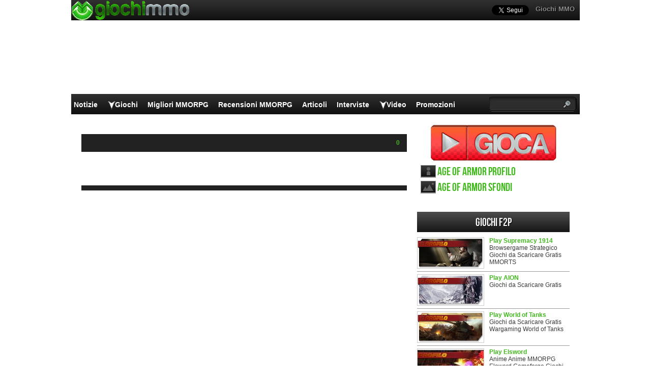

--- FILE ---
content_type: text/html; charset=UTF-8
request_url: https://www.giochimmo.it/immagine/age-armor/
body_size: 15355
content:
<!DOCTYPE html>
<html lang="it-IT" prefix="og: http://ogp.me/ns#">
<head>
  <meta http-equiv="Content-Type" content="text/html; charset=UTF-8" />
  <title>Age of Armor immagini</title>
	<meta name="viewport" content="user-scalable=no, width=device-width, initial-scale=1.0, maximum-scale=1.0">
  <meta name='robots' content='index, follow, max-image-preview:large, max-snippet:-1, max-video-preview:-1' />

	<!-- This site is optimized with the Yoast SEO plugin v26.7 - https://yoast.com/wordpress/plugins/seo/ -->
	<meta name="description" content="Foto | Wallpapers | Video | Profilo" />
	<link rel="canonical" href="https://www.giochimmo.it/immagine/age-armor/" />
	<meta property="og:locale" content="en_US" />
	<meta property="og:type" content="article" />
	<meta property="og:title" content="Age of Armor immagini" />
	<meta property="og:description" content="Foto | Wallpapers | Video | Profilo" />
	<meta property="og:url" content="https://www.giochimmo.it/immagine/age-armor/" />
	<meta property="og:site_name" content="Giochi MMO" />
	<meta property="og:image" content="https://www.giochimmo.it/attachment.php?attachmentid=10058&amp;d=1311157694" />
	<script type="application/ld+json" class="yoast-schema-graph">{"@context":"https://schema.org","@graph":[{"@type":"WebPage","@id":"https://www.giochimmo.it/immagine/age-armor/","url":"https://www.giochimmo.it/immagine/age-armor/","name":"Age of Armor immagini","isPartOf":{"@id":"https://www.giochimmo.it/#website"},"primaryImageOfPage":{"@id":"https://www.giochimmo.it/immagine/age-armor/#primaryimage"},"image":{"@id":"https://www.giochimmo.it/immagine/age-armor/#primaryimage"},"thumbnailUrl":"https://www.giochimmo.it/images/misc/dual%20play%20it.png","datePublished":"2010-07-20T10:27:00+00:00","description":"Foto | Wallpapers | Video | Profilo","breadcrumb":{"@id":"https://www.giochimmo.it/immagine/age-armor/#breadcrumb"},"inLanguage":"en-US","potentialAction":[{"@type":"ReadAction","target":["https://www.giochimmo.it/immagine/age-armor/"]}]},{"@type":"ImageObject","inLanguage":"en-US","@id":"https://www.giochimmo.it/immagine/age-armor/#primaryimage","url":"https://www.giochimmo.it/images/misc/dual%20play%20it.png","contentUrl":"https://www.giochimmo.it/images/misc/dual%20play%20it.png"},{"@type":"BreadcrumbList","@id":"https://www.giochimmo.it/immagine/age-armor/#breadcrumb","itemListElement":[{"@type":"ListItem","position":1,"name":"Home","item":"https://www.giochimmo.it/"},{"@type":"ListItem","position":2,"name":"Age of Armor"}]},{"@type":"WebSite","@id":"https://www.giochimmo.it/#website","url":"https://www.giochimmo.it/","name":"Giochi MMO","description":"","potentialAction":[{"@type":"SearchAction","target":{"@type":"EntryPoint","urlTemplate":"https://www.giochimmo.it/?s={search_term_string}"},"query-input":{"@type":"PropertyValueSpecification","valueRequired":true,"valueName":"search_term_string"}}],"inLanguage":"en-US"}]}</script>
	<!-- / Yoast SEO plugin. -->


<link rel="alternate" title="oEmbed (JSON)" type="application/json+oembed" href="https://www.giochimmo.it/wp-json/oembed/1.0/embed?url=https%3A%2F%2Fwww.giochimmo.it%2Fimmagine%2Fage-armor%2F" />
<link rel="alternate" title="oEmbed (XML)" type="text/xml+oembed" href="https://www.giochimmo.it/wp-json/oembed/1.0/embed?url=https%3A%2F%2Fwww.giochimmo.it%2Fimmagine%2Fage-armor%2F&#038;format=xml" />
<style id='wp-img-auto-sizes-contain-inline-css' type='text/css'>
img:is([sizes=auto i],[sizes^="auto," i]){contain-intrinsic-size:3000px 1500px}
/*# sourceURL=wp-img-auto-sizes-contain-inline-css */
</style>
<style id='wp-emoji-styles-inline-css' type='text/css'>

	img.wp-smiley, img.emoji {
		display: inline !important;
		border: none !important;
		box-shadow: none !important;
		height: 1em !important;
		width: 1em !important;
		margin: 0 0.07em !important;
		vertical-align: -0.1em !important;
		background: none !important;
		padding: 0 !important;
	}
/*# sourceURL=wp-emoji-styles-inline-css */
</style>
<link rel="https://api.w.org/" href="https://www.giochimmo.it/wp-json/" /><link rel='shortlink' href='https://www.giochimmo.it/?p=683' />
    <link rel="profile" href="http://gmpg.org/xfn/11" />
    <!-- BEGIN STYLESHEETS -->
  <link rel="stylesheet" href="/wp-content/themes/mmo-responsive/style.css?v=50" media="screen" />
	<!-- Google tag (gtag.js) -->
    <script async src="https://www.googletagmanager.com/gtag/js?id=G-L3S3JMFZ1C"></script>
    <script>
      window.dataLayer = window.dataLayer || [];
      function gtag(){dataLayer.push(arguments);}
      gtag('js', new Date());
    
      gtag('config', 'G-L3S3JMFZ1C');
    </script>
    <script async src="https://fundingchoicesmessages.google.com/i/pub-3835253009056065?ers=1" nonce="PspHn586w8Ec1Q1EbubiBg"></script><script nonce="PspHn586w8Ec1Q1EbubiBg">(function() {function signalGooglefcPresent() {if (!window.frames['googlefcPresent']) {if (document.body) {const iframe = document.createElement('iframe'); iframe.style = 'width: 0; height: 0; border: none; z-index: -1000; left: -1000px; top: -1000px;'; iframe.style.display = 'none'; iframe.name = 'googlefcPresent'; document.body.appendChild(iframe);} else {setTimeout(signalGooglefcPresent, 0);}}}signalGooglefcPresent();})();</script>
<script>(function(){'use strict';function aa(a){var b=0;return function(){return b<a.length?{done:!1,value:a[b++]}:{done:!0}}}var ba="function"==typeof Object.defineProperties?Object.defineProperty:function(a,b,c){if(a==Array.prototype||a==Object.prototype)return a;a[b]=c.value;return a};
function ca(a){a=["object"==typeof globalThis&&globalThis,a,"object"==typeof window&&window,"object"==typeof self&&self,"object"==typeof global&&global];for(var b=0;b<a.length;++b){var c=a[b];if(c&&c.Math==Math)return c}throw Error("Cannot find global object");}var da=ca(this);function k(a,b){if(b)a:{var c=da;a=a.split(".");for(var d=0;d<a.length-1;d++){var e=a[d];if(!(e in c))break a;c=c[e]}a=a[a.length-1];d=c[a];b=b(d);b!=d&&null!=b&&ba(c,a,{configurable:!0,writable:!0,value:b})}}
function ea(a){return a.raw=a}function m(a){var b="undefined"!=typeof Symbol&&Symbol.iterator&&a[Symbol.iterator];if(b)return b.call(a);if("number"==typeof a.length)return{next:aa(a)};throw Error(String(a)+" is not an iterable or ArrayLike");}function fa(a){for(var b,c=[];!(b=a.next()).done;)c.push(b.value);return c}var ha="function"==typeof Object.create?Object.create:function(a){function b(){}b.prototype=a;return new b},n;
if("function"==typeof Object.setPrototypeOf)n=Object.setPrototypeOf;else{var q;a:{var ia={a:!0},ja={};try{ja.__proto__=ia;q=ja.a;break a}catch(a){}q=!1}n=q?function(a,b){a.__proto__=b;if(a.__proto__!==b)throw new TypeError(a+" is not extensible");return a}:null}var ka=n;
function r(a,b){a.prototype=ha(b.prototype);a.prototype.constructor=a;if(ka)ka(a,b);else for(var c in b)if("prototype"!=c)if(Object.defineProperties){var d=Object.getOwnPropertyDescriptor(b,c);d&&Object.defineProperty(a,c,d)}else a[c]=b[c];a.A=b.prototype}function la(){for(var a=Number(this),b=[],c=a;c<arguments.length;c++)b[c-a]=arguments[c];return b}k("Number.MAX_SAFE_INTEGER",function(){return 9007199254740991});
k("Number.isFinite",function(a){return a?a:function(b){return"number"!==typeof b?!1:!isNaN(b)&&Infinity!==b&&-Infinity!==b}});k("Number.isInteger",function(a){return a?a:function(b){return Number.isFinite(b)?b===Math.floor(b):!1}});k("Number.isSafeInteger",function(a){return a?a:function(b){return Number.isInteger(b)&&Math.abs(b)<=Number.MAX_SAFE_INTEGER}});
k("Math.trunc",function(a){return a?a:function(b){b=Number(b);if(isNaN(b)||Infinity===b||-Infinity===b||0===b)return b;var c=Math.floor(Math.abs(b));return 0>b?-c:c}});k("Object.is",function(a){return a?a:function(b,c){return b===c?0!==b||1/b===1/c:b!==b&&c!==c}});k("Array.prototype.includes",function(a){return a?a:function(b,c){var d=this;d instanceof String&&(d=String(d));var e=d.length;c=c||0;for(0>c&&(c=Math.max(c+e,0));c<e;c++){var f=d[c];if(f===b||Object.is(f,b))return!0}return!1}});
k("String.prototype.includes",function(a){return a?a:function(b,c){if(null==this)throw new TypeError("The 'this' value for String.prototype.includes must not be null or undefined");if(b instanceof RegExp)throw new TypeError("First argument to String.prototype.includes must not be a regular expression");return-1!==this.indexOf(b,c||0)}});/*

 Copyright The Closure Library Authors.
 SPDX-License-Identifier: Apache-2.0
*/
var t=this||self;function v(a){return a};var w,x;a:{for(var ma=["CLOSURE_FLAGS"],y=t,z=0;z<ma.length;z++)if(y=y[ma[z]],null==y){x=null;break a}x=y}var na=x&&x[610401301];w=null!=na?na:!1;var A,oa=t.navigator;A=oa?oa.userAgentData||null:null;function B(a){return w?A?A.brands.some(function(b){return(b=b.brand)&&-1!=b.indexOf(a)}):!1:!1}function C(a){var b;a:{if(b=t.navigator)if(b=b.userAgent)break a;b=""}return-1!=b.indexOf(a)};function D(){return w?!!A&&0<A.brands.length:!1}function E(){return D()?B("Chromium"):(C("Chrome")||C("CriOS"))&&!(D()?0:C("Edge"))||C("Silk")};var pa=D()?!1:C("Trident")||C("MSIE");!C("Android")||E();E();C("Safari")&&(E()||(D()?0:C("Coast"))||(D()?0:C("Opera"))||(D()?0:C("Edge"))||(D()?B("Microsoft Edge"):C("Edg/"))||D()&&B("Opera"));var qa={},F=null;var ra="undefined"!==typeof Uint8Array,sa=!pa&&"function"===typeof btoa;function G(){return"function"===typeof BigInt};var H=0,I=0;function ta(a){var b=0>a;a=Math.abs(a);var c=a>>>0;a=Math.floor((a-c)/4294967296);b&&(c=m(ua(c,a)),b=c.next().value,a=c.next().value,c=b);H=c>>>0;I=a>>>0}function va(a,b){b>>>=0;a>>>=0;if(2097151>=b)var c=""+(4294967296*b+a);else G()?c=""+(BigInt(b)<<BigInt(32)|BigInt(a)):(c=(a>>>24|b<<8)&16777215,b=b>>16&65535,a=(a&16777215)+6777216*c+6710656*b,c+=8147497*b,b*=2,1E7<=a&&(c+=Math.floor(a/1E7),a%=1E7),1E7<=c&&(b+=Math.floor(c/1E7),c%=1E7),c=b+wa(c)+wa(a));return c}
function wa(a){a=String(a);return"0000000".slice(a.length)+a}function ua(a,b){b=~b;a?a=~a+1:b+=1;return[a,b]};var J;J="function"===typeof Symbol&&"symbol"===typeof Symbol()?Symbol():void 0;var xa=J?function(a,b){a[J]|=b}:function(a,b){void 0!==a.g?a.g|=b:Object.defineProperties(a,{g:{value:b,configurable:!0,writable:!0,enumerable:!1}})},K=J?function(a){return a[J]|0}:function(a){return a.g|0},L=J?function(a){return a[J]}:function(a){return a.g},M=J?function(a,b){a[J]=b;return a}:function(a,b){void 0!==a.g?a.g=b:Object.defineProperties(a,{g:{value:b,configurable:!0,writable:!0,enumerable:!1}});return a};function ya(a,b){M(b,(a|0)&-14591)}function za(a,b){M(b,(a|34)&-14557)}
function Aa(a){a=a>>14&1023;return 0===a?536870912:a};var N={},Ba={};function Ca(a){return!(!a||"object"!==typeof a||a.g!==Ba)}function Da(a){return null!==a&&"object"===typeof a&&!Array.isArray(a)&&a.constructor===Object}function P(a,b,c){if(!Array.isArray(a)||a.length)return!1;var d=K(a);if(d&1)return!0;if(!(b&&(Array.isArray(b)?b.includes(c):b.has(c))))return!1;M(a,d|1);return!0}Object.freeze(new function(){});Object.freeze(new function(){});var Ea=/^-?([1-9][0-9]*|0)(\.[0-9]+)?$/;var Q;function Fa(a,b){Q=b;a=new a(b);Q=void 0;return a}
function R(a,b,c){null==a&&(a=Q);Q=void 0;if(null==a){var d=96;c?(a=[c],d|=512):a=[];b&&(d=d&-16760833|(b&1023)<<14)}else{if(!Array.isArray(a))throw Error();d=K(a);if(d&64)return a;d|=64;if(c&&(d|=512,c!==a[0]))throw Error();a:{c=a;var e=c.length;if(e){var f=e-1;if(Da(c[f])){d|=256;b=f-(+!!(d&512)-1);if(1024<=b)throw Error();d=d&-16760833|(b&1023)<<14;break a}}if(b){b=Math.max(b,e-(+!!(d&512)-1));if(1024<b)throw Error();d=d&-16760833|(b&1023)<<14}}}M(a,d);return a};function Ga(a){switch(typeof a){case "number":return isFinite(a)?a:String(a);case "boolean":return a?1:0;case "object":if(a)if(Array.isArray(a)){if(P(a,void 0,0))return}else if(ra&&null!=a&&a instanceof Uint8Array){if(sa){for(var b="",c=0,d=a.length-10240;c<d;)b+=String.fromCharCode.apply(null,a.subarray(c,c+=10240));b+=String.fromCharCode.apply(null,c?a.subarray(c):a);a=btoa(b)}else{void 0===b&&(b=0);if(!F){F={};c="ABCDEFGHIJKLMNOPQRSTUVWXYZabcdefghijklmnopqrstuvwxyz0123456789".split("");d=["+/=",
"+/","-_=","-_.","-_"];for(var e=0;5>e;e++){var f=c.concat(d[e].split(""));qa[e]=f;for(var g=0;g<f.length;g++){var h=f[g];void 0===F[h]&&(F[h]=g)}}}b=qa[b];c=Array(Math.floor(a.length/3));d=b[64]||"";for(e=f=0;f<a.length-2;f+=3){var l=a[f],p=a[f+1];h=a[f+2];g=b[l>>2];l=b[(l&3)<<4|p>>4];p=b[(p&15)<<2|h>>6];h=b[h&63];c[e++]=g+l+p+h}g=0;h=d;switch(a.length-f){case 2:g=a[f+1],h=b[(g&15)<<2]||d;case 1:a=a[f],c[e]=b[a>>2]+b[(a&3)<<4|g>>4]+h+d}a=c.join("")}return a}}return a};function Ha(a,b,c){a=Array.prototype.slice.call(a);var d=a.length,e=b&256?a[d-1]:void 0;d+=e?-1:0;for(b=b&512?1:0;b<d;b++)a[b]=c(a[b]);if(e){b=a[b]={};for(var f in e)Object.prototype.hasOwnProperty.call(e,f)&&(b[f]=c(e[f]))}return a}function Ia(a,b,c,d,e){if(null!=a){if(Array.isArray(a))a=P(a,void 0,0)?void 0:e&&K(a)&2?a:Ja(a,b,c,void 0!==d,e);else if(Da(a)){var f={},g;for(g in a)Object.prototype.hasOwnProperty.call(a,g)&&(f[g]=Ia(a[g],b,c,d,e));a=f}else a=b(a,d);return a}}
function Ja(a,b,c,d,e){var f=d||c?K(a):0;d=d?!!(f&32):void 0;a=Array.prototype.slice.call(a);for(var g=0;g<a.length;g++)a[g]=Ia(a[g],b,c,d,e);c&&c(f,a);return a}function Ka(a){return a.s===N?a.toJSON():Ga(a)};function La(a,b,c){c=void 0===c?za:c;if(null!=a){if(ra&&a instanceof Uint8Array)return b?a:new Uint8Array(a);if(Array.isArray(a)){var d=K(a);if(d&2)return a;b&&(b=0===d||!!(d&32)&&!(d&64||!(d&16)));return b?M(a,(d|34)&-12293):Ja(a,La,d&4?za:c,!0,!0)}a.s===N&&(c=a.h,d=L(c),a=d&2?a:Fa(a.constructor,Ma(c,d,!0)));return a}}function Ma(a,b,c){var d=c||b&2?za:ya,e=!!(b&32);a=Ha(a,b,function(f){return La(f,e,d)});xa(a,32|(c?2:0));return a};function Na(a,b){a=a.h;return Oa(a,L(a),b)}function Oa(a,b,c,d){if(-1===c)return null;if(c>=Aa(b)){if(b&256)return a[a.length-1][c]}else{var e=a.length;if(d&&b&256&&(d=a[e-1][c],null!=d))return d;b=c+(+!!(b&512)-1);if(b<e)return a[b]}}function Pa(a,b,c,d,e){var f=Aa(b);if(c>=f||e){var g=b;if(b&256)e=a[a.length-1];else{if(null==d)return;e=a[f+(+!!(b&512)-1)]={};g|=256}e[c]=d;c<f&&(a[c+(+!!(b&512)-1)]=void 0);g!==b&&M(a,g)}else a[c+(+!!(b&512)-1)]=d,b&256&&(a=a[a.length-1],c in a&&delete a[c])}
function Qa(a,b){var c=Ra;var d=void 0===d?!1:d;var e=a.h;var f=L(e),g=Oa(e,f,b,d);if(null!=g&&"object"===typeof g&&g.s===N)c=g;else if(Array.isArray(g)){var h=K(g),l=h;0===l&&(l|=f&32);l|=f&2;l!==h&&M(g,l);c=new c(g)}else c=void 0;c!==g&&null!=c&&Pa(e,f,b,c,d);e=c;if(null==e)return e;a=a.h;f=L(a);f&2||(g=e,c=g.h,h=L(c),g=h&2?Fa(g.constructor,Ma(c,h,!1)):g,g!==e&&(e=g,Pa(a,f,b,e,d)));return e}function Sa(a,b){a=Na(a,b);return null==a||"string"===typeof a?a:void 0}
function Ta(a,b){var c=void 0===c?0:c;a=Na(a,b);if(null!=a)if(b=typeof a,"number"===b?Number.isFinite(a):"string"!==b?0:Ea.test(a))if("number"===typeof a){if(a=Math.trunc(a),!Number.isSafeInteger(a)){ta(a);b=H;var d=I;if(a=d&2147483648)b=~b+1>>>0,d=~d>>>0,0==b&&(d=d+1>>>0);b=4294967296*d+(b>>>0);a=a?-b:b}}else if(b=Math.trunc(Number(a)),Number.isSafeInteger(b))a=String(b);else{if(b=a.indexOf("."),-1!==b&&(a=a.substring(0,b)),!("-"===a[0]?20>a.length||20===a.length&&-922337<Number(a.substring(0,7)):
19>a.length||19===a.length&&922337>Number(a.substring(0,6)))){if(16>a.length)ta(Number(a));else if(G())a=BigInt(a),H=Number(a&BigInt(4294967295))>>>0,I=Number(a>>BigInt(32)&BigInt(4294967295));else{b=+("-"===a[0]);I=H=0;d=a.length;for(var e=b,f=(d-b)%6+b;f<=d;e=f,f+=6)e=Number(a.slice(e,f)),I*=1E6,H=1E6*H+e,4294967296<=H&&(I+=Math.trunc(H/4294967296),I>>>=0,H>>>=0);b&&(b=m(ua(H,I)),a=b.next().value,b=b.next().value,H=a,I=b)}a=H;b=I;b&2147483648?G()?a=""+(BigInt(b|0)<<BigInt(32)|BigInt(a>>>0)):(b=
m(ua(a,b)),a=b.next().value,b=b.next().value,a="-"+va(a,b)):a=va(a,b)}}else a=void 0;return null!=a?a:c}function S(a,b){a=Sa(a,b);return null!=a?a:""};function T(a,b,c){this.h=R(a,b,c)}T.prototype.toJSON=function(){return Ua(this,Ja(this.h,Ka,void 0,void 0,!1),!0)};T.prototype.s=N;T.prototype.toString=function(){return Ua(this,this.h,!1).toString()};
function Ua(a,b,c){var d=a.constructor.v,e=L(c?a.h:b);a=b.length;if(!a)return b;var f;if(Da(c=b[a-1])){a:{var g=c;var h={},l=!1,p;for(p in g)if(Object.prototype.hasOwnProperty.call(g,p)){var u=g[p];if(Array.isArray(u)){var jb=u;if(P(u,d,+p)||Ca(u)&&0===u.size)u=null;u!=jb&&(l=!0)}null!=u?h[p]=u:l=!0}if(l){for(var O in h){g=h;break a}g=null}}g!=c&&(f=!0);a--}for(p=+!!(e&512)-1;0<a;a--){O=a-1;c=b[O];O-=p;if(!(null==c||P(c,d,O)||Ca(c)&&0===c.size))break;var kb=!0}if(!f&&!kb)return b;b=Array.prototype.slice.call(b,
0,a);g&&b.push(g);return b};function Va(a){return function(b){if(null==b||""==b)b=new a;else{b=JSON.parse(b);if(!Array.isArray(b))throw Error(void 0);xa(b,32);b=Fa(a,b)}return b}};function Wa(a){this.h=R(a)}r(Wa,T);var Xa=Va(Wa);var U;function V(a){this.g=a}V.prototype.toString=function(){return this.g+""};var Ya={};function Za(a){if(void 0===U){var b=null;var c=t.trustedTypes;if(c&&c.createPolicy){try{b=c.createPolicy("goog#html",{createHTML:v,createScript:v,createScriptURL:v})}catch(d){t.console&&t.console.error(d.message)}U=b}else U=b}a=(b=U)?b.createScriptURL(a):a;return new V(a,Ya)};function $a(){return Math.floor(2147483648*Math.random()).toString(36)+Math.abs(Math.floor(2147483648*Math.random())^Date.now()).toString(36)};function ab(a,b){b=String(b);"application/xhtml+xml"===a.contentType&&(b=b.toLowerCase());return a.createElement(b)}function bb(a){this.g=a||t.document||document};/*

 SPDX-License-Identifier: Apache-2.0
*/
function cb(a,b){a.src=b instanceof V&&b.constructor===V?b.g:"type_error:TrustedResourceUrl";var c,d;(c=(b=null==(d=(c=(a.ownerDocument&&a.ownerDocument.defaultView||window).document).querySelector)?void 0:d.call(c,"script[nonce]"))?b.nonce||b.getAttribute("nonce")||"":"")&&a.setAttribute("nonce",c)};function db(a){a=void 0===a?document:a;return a.createElement("script")};function eb(a,b,c,d,e,f){try{var g=a.g,h=db(g);h.async=!0;cb(h,b);g.head.appendChild(h);h.addEventListener("load",function(){e();d&&g.head.removeChild(h)});h.addEventListener("error",function(){0<c?eb(a,b,c-1,d,e,f):(d&&g.head.removeChild(h),f())})}catch(l){f()}};var fb=t.atob("aHR0cHM6Ly93d3cuZ3N0YXRpYy5jb20vaW1hZ2VzL2ljb25zL21hdGVyaWFsL3N5c3RlbS8xeC93YXJuaW5nX2FtYmVyXzI0ZHAucG5n"),gb=t.atob("WW91IGFyZSBzZWVpbmcgdGhpcyBtZXNzYWdlIGJlY2F1c2UgYWQgb3Igc2NyaXB0IGJsb2NraW5nIHNvZnR3YXJlIGlzIGludGVyZmVyaW5nIHdpdGggdGhpcyBwYWdlLg=="),hb=t.atob("RGlzYWJsZSBhbnkgYWQgb3Igc2NyaXB0IGJsb2NraW5nIHNvZnR3YXJlLCB0aGVuIHJlbG9hZCB0aGlzIHBhZ2Uu");function ib(a,b,c){this.i=a;this.u=b;this.o=c;this.g=null;this.j=[];this.m=!1;this.l=new bb(this.i)}
function lb(a){if(a.i.body&&!a.m){var b=function(){mb(a);t.setTimeout(function(){nb(a,3)},50)};eb(a.l,a.u,2,!0,function(){t[a.o]||b()},b);a.m=!0}}
function mb(a){for(var b=W(1,5),c=0;c<b;c++){var d=X(a);a.i.body.appendChild(d);a.j.push(d)}b=X(a);b.style.bottom="0";b.style.left="0";b.style.position="fixed";b.style.width=W(100,110).toString()+"%";b.style.zIndex=W(2147483544,2147483644).toString();b.style.backgroundColor=ob(249,259,242,252,219,229);b.style.boxShadow="0 0 12px #888";b.style.color=ob(0,10,0,10,0,10);b.style.display="flex";b.style.justifyContent="center";b.style.fontFamily="Roboto, Arial";c=X(a);c.style.width=W(80,85).toString()+
"%";c.style.maxWidth=W(750,775).toString()+"px";c.style.margin="24px";c.style.display="flex";c.style.alignItems="flex-start";c.style.justifyContent="center";d=ab(a.l.g,"IMG");d.className=$a();d.src=fb;d.alt="Warning icon";d.style.height="24px";d.style.width="24px";d.style.paddingRight="16px";var e=X(a),f=X(a);f.style.fontWeight="bold";f.textContent=gb;var g=X(a);g.textContent=hb;Y(a,e,f);Y(a,e,g);Y(a,c,d);Y(a,c,e);Y(a,b,c);a.g=b;a.i.body.appendChild(a.g);b=W(1,5);for(c=0;c<b;c++)d=X(a),a.i.body.appendChild(d),
a.j.push(d)}function Y(a,b,c){for(var d=W(1,5),e=0;e<d;e++){var f=X(a);b.appendChild(f)}b.appendChild(c);c=W(1,5);for(d=0;d<c;d++)e=X(a),b.appendChild(e)}function W(a,b){return Math.floor(a+Math.random()*(b-a))}function ob(a,b,c,d,e,f){return"rgb("+W(Math.max(a,0),Math.min(b,255)).toString()+","+W(Math.max(c,0),Math.min(d,255)).toString()+","+W(Math.max(e,0),Math.min(f,255)).toString()+")"}function X(a){a=ab(a.l.g,"DIV");a.className=$a();return a}
function nb(a,b){0>=b||null!=a.g&&0!==a.g.offsetHeight&&0!==a.g.offsetWidth||(pb(a),mb(a),t.setTimeout(function(){nb(a,b-1)},50))}function pb(a){for(var b=m(a.j),c=b.next();!c.done;c=b.next())(c=c.value)&&c.parentNode&&c.parentNode.removeChild(c);a.j=[];(b=a.g)&&b.parentNode&&b.parentNode.removeChild(b);a.g=null};function qb(a,b,c,d,e){function f(l){document.body?g(document.body):0<l?t.setTimeout(function(){f(l-1)},e):b()}function g(l){l.appendChild(h);t.setTimeout(function(){h?(0!==h.offsetHeight&&0!==h.offsetWidth?b():a(),h.parentNode&&h.parentNode.removeChild(h)):a()},d)}var h=rb(c);f(3)}function rb(a){var b=document.createElement("div");b.className=a;b.style.width="1px";b.style.height="1px";b.style.position="absolute";b.style.left="-10000px";b.style.top="-10000px";b.style.zIndex="-10000";return b};function Ra(a){this.h=R(a)}r(Ra,T);function sb(a){this.h=R(a)}r(sb,T);var tb=Va(sb);function ub(a){var b=la.apply(1,arguments);if(0===b.length)return Za(a[0]);for(var c=a[0],d=0;d<b.length;d++)c+=encodeURIComponent(b[d])+a[d+1];return Za(c)};function vb(a){if(!a)return null;a=Sa(a,4);var b;null===a||void 0===a?b=null:b=Za(a);return b};var wb=ea([""]),xb=ea([""]);function yb(a,b){this.m=a;this.o=new bb(a.document);this.g=b;this.j=S(this.g,1);this.u=vb(Qa(this.g,2))||ub(wb);this.i=!1;b=vb(Qa(this.g,13))||ub(xb);this.l=new ib(a.document,b,S(this.g,12))}yb.prototype.start=function(){zb(this)};
function zb(a){Ab(a);eb(a.o,a.u,3,!1,function(){a:{var b=a.j;var c=t.btoa(b);if(c=t[c]){try{var d=Xa(t.atob(c))}catch(e){b=!1;break a}b=b===Sa(d,1)}else b=!1}b?Z(a,S(a.g,14)):(Z(a,S(a.g,8)),lb(a.l))},function(){qb(function(){Z(a,S(a.g,7));lb(a.l)},function(){return Z(a,S(a.g,6))},S(a.g,9),Ta(a.g,10),Ta(a.g,11))})}function Z(a,b){a.i||(a.i=!0,a=new a.m.XMLHttpRequest,a.open("GET",b,!0),a.send())}function Ab(a){var b=t.btoa(a.j);a.m[b]&&Z(a,S(a.g,5))};(function(a,b){t[a]=function(){var c=la.apply(0,arguments);t[a]=function(){};b.call.apply(b,[null].concat(c instanceof Array?c:fa(m(c))))}})("__h82AlnkH6D91__",function(a){"function"===typeof window.atob&&(new yb(window,tb(window.atob(a)))).start()});}).call(this);

window.__h82AlnkH6D91__("[base64]/[base64]/[base64]/[base64]");</script></head>
<body class="wp-singular screenshots-template-default single single-screenshots postid-683 wp-theme-mmo-responsive layout-2cr ">
	<script>
		var googletag = googletag || {};
		googletag.cmd = googletag.cmd || [];
		(function() {
			var gads = document.createElement('script');
			gads.async = true;
			gads.type = 'text/javascript';
			var useSSL = 'https:' == document.location.protocol;
			gads.src = (useSSL ? 'https:' : 'http:') + 
			'//www.googletagservices.com/tag/js/gpt.js';
			var node = document.getElementsByTagName('script')[0];
			node.parentNode.insertBefore(gads, node);
		})();

		googletag.cmd.push(function() {
		googletag.defineSlot('/1005400/giochimmo_it_300x250', [300, 250], 'div-gpt-ad-1407149017982-0').addService(googletag.pubads());
		googletag.defineSlot('/1005400/giochimmo_it_300x250_2', [300, 250], 'div-gpt-ad-1407149017982-1').addService(googletag.pubads());
		googletag.defineSlot('/1005400/giochimmo_it_skin', [1000, 150], 'div-gpt-ad-1407149017982-4').addService(googletag.pubads());
		googletag.pubads().enableSingleRequest();
		googletag.enableServices();
		});

		(function(d, s, id) {
			var js, fjs = d.getElementsByTagName(s)[0];
			if (d.getElementById(id)) return;
			js = d.createElement(s); js.id = id;
			js.src = "//connect.facebook.net/en_GB/all.js#xfbml=1";
			fjs.parentNode.insertBefore(js, fjs);
		}(document, 'script', 'facebook-jssdk'));
	</script>
	<div id="fb-root"></div>
	<div id="header-wrapper">
		<div id='div-gpt-ad-1407149017982-4' style='width:1000px; height:150px; position:absolute; top:35px;'>
			<script>
      googletag.cmd.push(function() { googletag.display('div-gpt-ad-1407149017982-4'); });
      </script>
    </div>
		<div id="header">
			<div class="topHeader">
				<ul id="top-navigation">
					<li id="menu-item-36" class="menu-item menu-item-type-custom menu-item-object-custom menu-item-home menu-item-36"><a href="https://www.giochimmo.it/">Giochi MMO</a></li>
				</ul>
				<a href="https://www.giochimmo.it"><div class="headerLogo"></div></a>
				<div id="social-media">
					<a href="https://twitter.com/GiochiMMO" class="twitter-follow-button" data-show-count="false" data-show-screen-name="false"></a>
					<script>!function(d,s,id){var js,fjs=d.getElementsByTagName(s)[0],p=/^http:/.test(d.location)?'http':'https';if(!d.getElementById(id)){js=d.createElement(s);js.id=id;js.src=p+'://platform.twitter.com/widgets.js';fjs.parentNode.insertBefore(js,fjs);}}(document, 'script', 'twitter-wjs');</script>
					<div class="fb-like" data-href="https://www.facebook.com/pages/GiochiMMOit/232013773539973" data-send="false" data-layout="button_count" data-width="200" data-show-faces="false" data-colorscheme="light"></div>
				</div>
							</div>
			<div class="bottomHeader">
				<div id="navigation-wrapper">
					<ul id="navigation">
						<li id="menu-item-2519" class="menu-item menu-item-type-taxonomy menu-item-object-category menu-item-2519"><a href="https://www.giochimmo.it/mmorpg/notizie/">Notizie</a></li>
<li id="menu-item-25788" class="menu-item menu-item-type-custom menu-item-object-custom menu-item-has-children menu-item-25788"><a href="#">Giochi</a>
<ul class="sub-menu">
	<li id="menu-item-25789" class="menu-item menu-item-type-custom menu-item-object-custom menu-item-has-children menu-item-25789"><a href="#">Profili</a>
	<ul class="sub-menu">
		<li id="menu-item-472" class="menu-item menu-item-type-post_type menu-item-object-page menu-item-472"><a href="https://www.giochimmo.it/giochi-mmorpg/">Tutti i Giochi</a></li>
		<li id="menu-item-25794" class="menu-item menu-item-type-taxonomy menu-item-object-giochi_mmo menu-item-25794"><a href="https://www.giochimmo.it/giochi_mmo/mmorpg/">MMORPG</a></li>
		<li id="menu-item-25796" class="menu-item menu-item-type-taxonomy menu-item-object-giochi_mmo menu-item-25796"><a href="https://www.giochimmo.it/giochi_mmo/mmofps/">MMOFPS</a></li>
		<li id="menu-item-25795" class="menu-item menu-item-type-taxonomy menu-item-object-giochi_mmo menu-item-25795"><a href="https://www.giochimmo.it/giochi_mmo/mmorts/">MMORTS</a></li>
		<li id="menu-item-25798" class="menu-item menu-item-type-taxonomy menu-item-object-giochi_mmo menu-item-25798"><a href="https://www.giochimmo.it/giochi_mmo/moba/">MOBA</a></li>
		<li id="menu-item-25797" class="menu-item menu-item-type-taxonomy menu-item-object-giochi_mmo menu-item-25797"><a href="https://www.giochimmo.it/giochi_mmo/rpg-dazione/">RPG d&#8217;azione</a></li>
		<li id="menu-item-25799" class="menu-item menu-item-type-taxonomy menu-item-object-giochi_mmo menu-item-25799"><a href="https://www.giochimmo.it/giochi_mmo/gcc-giochi-a-turni/">GCC &#038; giochi a turni</a></li>
		<li id="menu-item-26835" class="menu-item menu-item-type-taxonomy menu-item-object-giochi_mmo menu-item-26835"><a href="https://www.giochimmo.it/giochi_mmo/giochi-sport/">Giochi di Sport</a></li>
		<li id="menu-item-17876" class="menu-item menu-item-type-custom menu-item-object-custom menu-item-17876"><a href="https://www.giochimmo.it/gioco/browser-games/">Giochi Browser</a></li>
		<li id="menu-item-17877" class="menu-item menu-item-type-custom menu-item-object-custom menu-item-17877"><a href="https://www.giochimmo.it/gioco/giochi-per-cellulare/">Giochi per Cellulare</a></li>
	</ul>
</li>
	<li id="menu-item-54" class="menu-item menu-item-type-post_type menu-item-object-page menu-item-54"><a href="https://www.giochimmo.it/video/">Video MMORPG</a></li>
	<li id="menu-item-53" class="menu-item menu-item-type-post_type menu-item-object-page menu-item-53"><a href="https://www.giochimmo.it/immagini/">Immagini</a></li>
	<li id="menu-item-263" class="menu-item menu-item-type-post_type menu-item-object-page menu-item-263"><a href="https://www.giochimmo.it/sfondi/">Sfondi</a></li>
</ul>
</li>
<li id="menu-item-26805" class="menu-item menu-item-type-post_type menu-item-object-page menu-item-26805"><a href="https://www.giochimmo.it/migliori-mmorpg/">Migliori MMORPG</a></li>
<li id="menu-item-55" class="menu-item menu-item-type-post_type menu-item-object-page menu-item-55"><a href="https://www.giochimmo.it/recensioni/">Recensioni MMORPG</a></li>
<li id="menu-item-13599" class="menu-item menu-item-type-taxonomy menu-item-object-category menu-item-13599"><a href="https://www.giochimmo.it/mmorpg/notizie/articoli/">Articoli</a></li>
<li id="menu-item-274" class="menu-item menu-item-type-taxonomy menu-item-object-category menu-item-274"><a href="https://www.giochimmo.it/mmorpg/notizie/interviste/">Interviste</a></li>
<li id="menu-item-25787" class="menu-item menu-item-type-custom menu-item-object-custom menu-item-has-children menu-item-25787"><a href="#">Video</a>
<ul class="sub-menu">
	<li id="menu-item-26647" class="menu-item menu-item-type-taxonomy menu-item-object-category menu-item-26647"><a href="https://www.giochimmo.it/mmorpg/video/filmato/">Filmato</a></li>
	<li id="menu-item-26645" class="menu-item menu-item-type-taxonomy menu-item-object-category menu-item-26645"><a href="https://www.giochimmo.it/mmorpg/video/gameplays/">Gameplays</a></li>
	<li id="menu-item-26648" class="menu-item menu-item-type-taxonomy menu-item-object-category menu-item-26648"><a href="https://www.giochimmo.it/mmorpg/video/first-looks/">First Looks</a></li>
</ul>
</li>
<li id="menu-item-280" class="menu-item menu-item-type-taxonomy menu-item-object-category menu-item-280"><a href="https://www.giochimmo.it/mmorpg/notizie/promozioni/">Promozioni</a></li>
					</ul>
					<div id="search">
						<form method="get" id="searchform" action="https://www.giochimmo.it/">
	<input type="text" name="s" id="s" value="" />
</form>					</div>
				</div>
			</div>
		</div>
	</div><div id="main-wrapper">
	<div id="main">
					<div id="post">
				<div class="news-thumb-wrapper">
										<div class="news-arrows"></div>
					<h1>Age of Armor Immagini</h1>
				</div>
				<div id="fb-root"></div>
				<script>
					(function(d, s, id) {
						var js, fjs = d.getElementsByTagName(s)[0];
						if (d.getElementById(id)) return;
						js = d.createElement(s); js.id = id;
						js.src = "//connect.facebook.net/ca_ES/all.js#xfbml=1&appId=157928150941528";
						fjs.parentNode.insertBefore(js, fjs);
					}(document, 'script', 'facebook-jssdk'));
				</script>
				<div class="line-bottom gameProfileTopBar">
					<span class="socialShare">
						<div class="fb-like" data-send="false" data-layout="button_count" data-width="100" data-show-faces="false"></div>
					</span>
					<span class="meta-comment"><a href="#respond">0</a></span>
				</div>
				<div class="post-screenshot">
					<ul>
											</ul>
					<br><br>
					<ul style="padding-left:0px;">
											</ul>
					<br>
					<div class="line-bottom"></div>					
				</div>
				        <br><br>
        <script async src="//pagead2.googlesyndication.com/pagead/js/adsbygoogle.js"></script>
        <!-- mmo _content_related -->
        <ins class="adsbygoogle"
             style="display:block"
             data-ad-client="ca-pub-3835253009056065"
             data-ad-slot="2837658296"
             data-ad-format="autorelaxed"></ins>
        <script>
        (adsbygoogle = window.adsbygoogle || []).push({});
        </script>  
				<div id="comments">
					<div style="width:100%; height:10px; clear:both;">&nbsp;</div>
<!-- You can start editing here. -->
		<!-- If comments are open, but there are no comments. -->
		<div id="respond">
		<h3><strong></strong></h3>
						<p>You must be <a href="https://www.giochimmo.it/wp-login.php?redirect_to=https%3A%2F%2Fwww.giochimmo.it%2Faggiunto-age-of-armor-nel-nostro-database%2F">logged in</a> to post a comment.</p>
			</div>
<div style="width:100%; height:10px; clear:both;">&nbsp;</div>				</div>
			</div>
			</div>
<div id="sidebar">      <div class="widget">
        <div class="ProfileButtonsLinks">
           <div class="playButton"><a href="https://www.mmorpgitalia.com/gioca-age-of-armor-gioco-mmo-gratis.html" target="_blank" rel="nofollow" title="Gioca Age of Armor">Gioca Age of Armor</a></div>                              <div style="width:100%; clear:both;"></div>
          <div class="gameProfilesLinksWrapper"><div class="iconProfile"></div><p class="gameProfilesLinks"><a href="https://www.giochimmo.it/giochi/age-armor/">Age of Armor Profilo</a></p></div>          <div class="gameProfilesLinksWrapper"><div class="iconWallpaper"></div><p class="gameProfilesLinks"><a href="https://www.giochimmo.it/sfondo/age-armor/">Age of Armor sfondi</a></p></div>                                                                                  
          <div style="width:100%; clear:both;"></div><br>			
        </div>
      </div><div class="widget"><h4 class="widget-title">Giochi F2P</h4>                            <div class="side-item">
                                            <a href="https://www.mmorpgitalia.com/gioca-supremacy-1914-gioco-mmo-gratis.html" rel="nofollow" title="Play Supremacy 1914" target="_blank">
                            <img width="130" height="47" src="https://www.giochimmo.it/wp-content/uploads/2014/03/Supremacy-1914-Game-Profile-IT.jpg" class="side-item-thumb wp-post-image" alt="Supremacy 1914 browsergame strategico di guerra" decoding="async" loading="lazy" />                        </a>
                    
                    <a href="https://www.mmorpgitalia.com/gioca-supremacy-1914-gioco-mmo-gratis.html" rel="nofollow" title="Play Supremacy 1914" target="_blank">
                        Play Supremacy 1914                    </a><br>

                    Browsergame Strategico Giochi da Scaricare Gratis MMORTS                </div>
                            <div class="side-item">
                                            <a href="https://www.mmorpgitalia.com/gioca-aion-gioco-mmo-gratis.html" rel="nofollow" title="Play AION" target="_blank">
                            <img width="130" height="47" src="https://www.giochimmo.it/wp-content/uploads/2014/02/Aion-Game-Profile-IT.jpg" class="side-item-thumb wp-post-image" alt="" decoding="async" loading="lazy" />                        </a>
                    
                    <a href="https://www.mmorpgitalia.com/gioca-aion-gioco-mmo-gratis.html" rel="nofollow" title="Play AION" target="_blank">
                        Play AION                    </a><br>

                    Giochi da Scaricare Gratis                </div>
                            <div class="side-item">
                                            <a href="https://www.mmorpgitalia.com/gioca-world-of-tanks-gioco-mmo-gratis.html" rel="nofollow" title="Play World of Tanks" target="_blank">
                            <img width="130" height="47" src="https://www.giochimmo.it/wp-content/uploads/2014/04/World-of-Tanks-Game-Profile-IT.jpg" class="side-item-thumb wp-post-image" alt="" decoding="async" loading="lazy" />                        </a>
                    
                    <a href="https://www.mmorpgitalia.com/gioca-world-of-tanks-gioco-mmo-gratis.html" rel="nofollow" title="Play World of Tanks" target="_blank">
                        Play World of Tanks                    </a><br>

                    Giochi da Scaricare Gratis Wargaming World of Tanks                </div>
                            <div class="side-item">
                                            <a href="https://www.mmorpgitalia.com/gioca-elsword-online-gioco-mmo-gratis.html" rel="nofollow" title="Play Elsword" target="_blank">
                            <img width="130" height="60" src="https://www.giochimmo.it/wp-content/uploads/2012/10/Elsword-Game-Profile-IT-130x60.jpg" class="side-item-thumb wp-post-image" alt="" decoding="async" loading="lazy" srcset="https://www.giochimmo.it/wp-content/uploads/2012/10/Elsword-Game-Profile-IT-130x60.jpg 130w, https://www.giochimmo.it/wp-content/uploads/2012/10/Elsword-Game-Profile-IT-213x100.jpg 213w" sizes="auto, (max-width: 130px) 100vw, 130px" />                        </a>
                    
                    <a href="https://www.mmorpgitalia.com/gioca-elsword-online-gioco-mmo-gratis.html" rel="nofollow" title="Play Elsword" target="_blank">
                        Play Elsword                    </a><br>

                    Anime Anime MMORPG Elsword Gameforge Giochi da Scaricare Gratis KOG                </div>
                        </div><div class="widget"><h4 class="widget-title">F2P MMORPG Video analysis</h4>			<div class="textwidget"><iframe src="https://www.youtube.com/embed/01iR5wjWVl4?si=BBEhx7c9iivwm5gx" frameborder="0" allow="accelerometer; autoplay; clipboard-write; encrypted-media; gyroscope; picture-in-picture; web-share" referrerpolicy="strict-origin-when-cross-origin" allowfullscreen></iframe></div>
		</div><div class="widget">			<div class="textwidget"><script async src="//pagead2.googlesyndication.com/pagead/js/adsbygoogle.js"></script>
<!-- giochimmo_it_300x250_1 -->
<ins class="adsbygoogle"
     style="display:inline-block;width:300px;height:250px"
     data-ad-client="ca-pub-3835253009056065"
     data-ad-slot="8903454293"></ins>
<script>
(adsbygoogle = window.adsbygoogle || []).push({});
</script></div>
		</div><div class="widget"><h4 class="widget-title tabs">Ultime Recensioni</h4>        <div id="mask">
            <div id="panel">
                <div id="panel-1">
                                                <div class="side-item">
                                                                    <a href="https://www.giochimmo.it/recensione/supremacy-1914/" rel="bookmark" title="Supremacy 1914">
                                        <img width="42" height="60" src="https://www.giochimmo.it/wp-content/uploads/2013/04/supremacy-1914-thump-42x60.jpg" class="side-item-thumb wp-post-image" alt="Supremacy 1914" decoding="async" loading="lazy" />                                    </a>
                                                                <h4 class="side-review-heading">
                                    <a href="https://www.giochimmo.it/recensione/supremacy-1914/" rel="bookmark" title="Supremacy 1914">Supremacy 1914</a>
                                </h4>
                                <span class="side-item-cat"></span>
                                <span class="side-item-meta">
                                    08/04/2020 - 
                                    <a href="https://www.giochimmo.it/recensione/supremacy-1914/#comments">1 Comment</a>                                </span>
                                <div class="side-score green">8</div>
                            </div>
                                                    <div class="side-item">
                                                                    <a href="https://www.giochimmo.it/recensione/recensione-di-trove/" rel="bookmark" title="Recensione di Trove">
                                        <img width="42" height="56" src="https://www.giochimmo.it/wp-content/uploads/2014/10/Trove-Review-Thumpnail.jpg" class="side-item-thumb wp-post-image" alt="" decoding="async" loading="lazy" />                                    </a>
                                                                <h4 class="side-review-heading">
                                    <a href="https://www.giochimmo.it/recensione/recensione-di-trove/" rel="bookmark" title="Recensione di Trove">Recensione di Trove</a>
                                </h4>
                                <span class="side-item-cat"></span>
                                <span class="side-item-meta">
                                    21/10/2019 - 
                                    <a href="https://www.giochimmo.it/recensione/recensione-di-trove/#respond">0 Comments</a>                                </span>
                                <div class="side-score darkgreen">7.5</div>
                            </div>
                                                    <div class="side-item">
                                                                    <a href="https://www.giochimmo.it/recensione/recensione-di-elvenar/" rel="bookmark" title="Recensione di Elvenar">
                                        <img width="42" height="60" src="https://www.giochimmo.it/wp-content/uploads/2015/04/Elvenar-Review-Thumpnail-42x60.jpg" class="side-item-thumb wp-post-image" alt="" decoding="async" loading="lazy" />                                    </a>
                                                                <h4 class="side-review-heading">
                                    <a href="https://www.giochimmo.it/recensione/recensione-di-elvenar/" rel="bookmark" title="Recensione di Elvenar">Recensione di Elvenar</a>
                                </h4>
                                <span class="side-item-cat"></span>
                                <span class="side-item-meta">
                                    15/04/2019 - 
                                    <a href="https://www.giochimmo.it/recensione/recensione-di-elvenar/#comments">3 Comments</a>                                </span>
                                <div class="side-score green">NV</div>
                            </div>
                                        </div>

                
                
                
                            </div>
        </div>
        </div><div class="widget">			<div class="textwidget"><script async src="//pagead2.googlesyndication.com/pagead/js/adsbygoogle.js"></script>
<!-- giochimmo_it_300x250_2 -->
<ins class="adsbygoogle"
     style="display:inline-block;width:300px;height:250px"
     data-ad-client="ca-pub-3835253009056065"
     data-ad-slot="1380187499"></ins>
<script>
(adsbygoogle = window.adsbygoogle || []).push({});
</script></div>
		</div><div class="widget"><h4 class="widget-title">Ultime promozioni</h4>                            <div class="side-item">
                                            <a href="https://www.giochimmo.it/call-of-war-per-i-nuovi-giocatori/" rel="bookmark">
                            <img width="130" height="60" src="https://www.giochimmo.it/wp-content/uploads/2023/11/Call-of-War-per-i-nuovi-giocatori-130x60.jpg" class="side-item-thumb wp-post-image" alt="Call of War per i nuovi giocatori" decoding="async" loading="lazy" srcset="https://www.giochimmo.it/wp-content/uploads/2023/11/Call-of-War-per-i-nuovi-giocatori-130x60.jpg 130w, https://www.giochimmo.it/wp-content/uploads/2023/11/Call-of-War-per-i-nuovi-giocatori-318x149.jpg 318w, https://www.giochimmo.it/wp-content/uploads/2023/11/Call-of-War-per-i-nuovi-giocatori-638x299.jpg 638w, https://www.giochimmo.it/wp-content/uploads/2023/11/Call-of-War-per-i-nuovi-giocatori-213x100.jpg 213w, https://www.giochimmo.it/wp-content/uploads/2023/11/Call-of-War-per-i-nuovi-giocatori.jpg 640w" sizes="auto, (max-width: 130px) 100vw, 130px" />                        </a>
                                        <h4><a href="https://www.giochimmo.it/call-of-war-per-i-nuovi-giocatori/" rel="bookmark">Call of War per i nuovi giocatori</a></h4>
                    <span class="side-item-meta">
                        07/11/2023 - 
                        <a href="https://www.giochimmo.it/call-of-war-per-i-nuovi-giocatori/#respond">0 Comments</a>                    </span>
                </div>
                            <div class="side-item">
                                            <a href="https://www.giochimmo.it/articoli-gratuiti-per-supremacy-1914/" rel="bookmark">
                            <img width="130" height="60" src="https://www.giochimmo.it/wp-content/uploads/2023/11/Articoli-gratuiti-per-Supremacy-1914-130x60.jpg" class="side-item-thumb wp-post-image" alt="Articoli gratuiti per Supremacy 1914" decoding="async" loading="lazy" srcset="https://www.giochimmo.it/wp-content/uploads/2023/11/Articoli-gratuiti-per-Supremacy-1914-130x60.jpg 130w, https://www.giochimmo.it/wp-content/uploads/2023/11/Articoli-gratuiti-per-Supremacy-1914-318x149.jpg 318w, https://www.giochimmo.it/wp-content/uploads/2023/11/Articoli-gratuiti-per-Supremacy-1914-638x299.jpg 638w, https://www.giochimmo.it/wp-content/uploads/2023/11/Articoli-gratuiti-per-Supremacy-1914-213x100.jpg 213w, https://www.giochimmo.it/wp-content/uploads/2023/11/Articoli-gratuiti-per-Supremacy-1914.jpg 640w" sizes="auto, (max-width: 130px) 100vw, 130px" />                        </a>
                                        <h4><a href="https://www.giochimmo.it/articoli-gratuiti-per-supremacy-1914/" rel="bookmark">Articoli gratuiti per Supremacy 1914</a></h4>
                    <span class="side-item-meta">
                        03/11/2023 - 
                        <a href="https://www.giochimmo.it/articoli-gratuiti-per-supremacy-1914/#respond">0 Comments</a>                    </span>
                </div>
                            <div class="side-item">
                                            <a href="https://www.giochimmo.it/conflict-of-nations-per-i-nuovi-giocatori/" rel="bookmark">
                            <img width="130" height="60" src="https://www.giochimmo.it/wp-content/uploads/2023/11/Conflict-of-Nations-per-i-nuovi-giocatori-130x60.jpg" class="side-item-thumb wp-post-image" alt="Conflict of Nations per i nuovi giocatori" decoding="async" loading="lazy" srcset="https://www.giochimmo.it/wp-content/uploads/2023/11/Conflict-of-Nations-per-i-nuovi-giocatori-130x60.jpg 130w, https://www.giochimmo.it/wp-content/uploads/2023/11/Conflict-of-Nations-per-i-nuovi-giocatori-318x149.jpg 318w, https://www.giochimmo.it/wp-content/uploads/2023/11/Conflict-of-Nations-per-i-nuovi-giocatori-638x299.jpg 638w, https://www.giochimmo.it/wp-content/uploads/2023/11/Conflict-of-Nations-per-i-nuovi-giocatori-213x100.jpg 213w, https://www.giochimmo.it/wp-content/uploads/2023/11/Conflict-of-Nations-per-i-nuovi-giocatori.jpg 640w" sizes="auto, (max-width: 130px) 100vw, 130px" />                        </a>
                                        <h4><a href="https://www.giochimmo.it/conflict-of-nations-per-i-nuovi-giocatori/" rel="bookmark">Conflict of Nations per i nuovi giocatori</a></h4>
                    <span class="side-item-meta">
                        02/11/2023 - 
                        <a href="https://www.giochimmo.it/conflict-of-nations-per-i-nuovi-giocatori/#respond">0 Comments</a>                    </span>
                </div>
                        </div><div class="widget"><h4 class="widget-title">Ultime Top 10</h4>                            <div class="side-item">
                                            <a href="https://www.giochimmo.it/migliori-mmorpg/top-10-browser-games-gratuiti-2015/" rel="bookmark">
                            <img width="130" height="60" src="https://www.giochimmo.it/wp-content/uploads/2015/05/Top-10-browsers-May-2015-headlogo-130x60.jpg" class="side-item-thumb wp-post-image" alt="" decoding="async" loading="lazy" srcset="https://www.giochimmo.it/wp-content/uploads/2015/05/Top-10-browsers-May-2015-headlogo-130x60.jpg 130w, https://www.giochimmo.it/wp-content/uploads/2015/05/Top-10-browsers-May-2015-headlogo-213x100.jpg 213w" sizes="auto, (max-width: 130px) 100vw, 130px" />                        </a>
                                        <h4><a href="https://www.giochimmo.it/migliori-mmorpg/top-10-browser-games-gratuiti-2015/" rel="bookmark">TOP 10 migliori Browser games gratuiti di 2015</a></h4>
                    <span class="side-item-meta">
                        22/12/2015 - 
                        <span>Comments Off<span class="screen-reader-text"> on TOP 10 migliori Browser games gratuiti di 2015</span></span>                    </span>
                </div>
                            <div class="side-item">
                                            <a href="https://www.giochimmo.it/migliori-mmorpg/top-10-mmofps-gratuiti-2015/" rel="bookmark">
                            <img width="130" height="47" src="https://www.giochimmo.it/wp-content/uploads/2014/06/Top-10-Browsers-June-headlogo.jpg" class="side-item-thumb wp-post-image" alt="" decoding="async" loading="lazy" />                        </a>
                                        <h4><a href="https://www.giochimmo.it/migliori-mmorpg/top-10-mmofps-gratuiti-2015/" rel="bookmark">TOP 10 migliori MMOFPS gratuiti di 2015</a></h4>
                    <span class="side-item-meta">
                        22/12/2015 - 
                        <a href="https://www.giochimmo.it/migliori-mmorpg/top-10-mmofps-gratuiti-2015/#respond">0 Comments</a>                    </span>
                </div>
                            <div class="side-item">
                                            <a href="https://www.giochimmo.it/migliori-mmorpg/top-10-mmorpg-gratuiti-2015/" rel="bookmark">
                            <img width="130" height="47" src="https://www.giochimmo.it/wp-content/uploads/2014/11/November-TOP-10-MMORPGs-Headlogo.jpg" class="side-item-thumb wp-post-image" alt="" decoding="async" loading="lazy" />                        </a>
                                        <h4><a href="https://www.giochimmo.it/migliori-mmorpg/top-10-mmorpg-gratuiti-2015/" rel="bookmark">TOP 10 migliori MMORPG gratuiti di 2015</a></h4>
                    <span class="side-item-meta">
                        21/12/2015 - 
                        <a href="https://www.giochimmo.it/migliori-mmorpg/top-10-mmorpg-gratuiti-2015/#respond">0 Comments</a>                    </span>
                </div>
                        </div><div class="widget"><h4 class="widget-title">Ultime Novità MMO gratuiti</h4>                            <div class="side-item">
                                            <a href="https://www.giochimmo.it/drakensang-online-caccia-grossa-2026/" rel="bookmark">
                            <img width="130" height="60" src="https://www.giochimmo.it/wp-content/uploads/2026/01/Drakensang-Online-Caccia-grossa-130x60.jpg" class="side-item-thumb wp-post-image" alt="Drakensang Online Caccia grossa" decoding="async" loading="lazy" srcset="https://www.giochimmo.it/wp-content/uploads/2026/01/Drakensang-Online-Caccia-grossa-130x60.jpg 130w, https://www.giochimmo.it/wp-content/uploads/2026/01/Drakensang-Online-Caccia-grossa-640x300.jpg 640w, https://www.giochimmo.it/wp-content/uploads/2026/01/Drakensang-Online-Caccia-grossa-213x100.jpg 213w" sizes="auto, (max-width: 130px) 100vw, 130px" />                        </a>
                                        <h4><a href="https://www.giochimmo.it/drakensang-online-caccia-grossa-2026/" rel="bookmark">Drakensang Online Caccia grossa</a></h4>
                    <span class="side-item-meta">
                        21/01/2026 - 
                        <a href="https://www.giochimmo.it/drakensang-online-caccia-grossa-2026/#respond">0 Comments</a>                    </span>
                </div>
                            <div class="side-item">
                                            <a href="https://www.giochimmo.it/farmerama-festeggiamenti-regali/" rel="bookmark">
                            <img width="130" height="60" src="https://www.giochimmo.it/wp-content/uploads/2026/01/Farmerama-Festeggiamenti-regali-–-Evento-per-il-16°-compleanno-di-FARMERAMA-130x60.jpg" class="side-item-thumb wp-post-image" alt="Farmerama Festeggiamenti regali – Evento per il 16° compleanno di FARMERAMA" decoding="async" loading="lazy" srcset="https://www.giochimmo.it/wp-content/uploads/2026/01/Farmerama-Festeggiamenti-regali-–-Evento-per-il-16°-compleanno-di-FARMERAMA-130x60.jpg 130w, https://www.giochimmo.it/wp-content/uploads/2026/01/Farmerama-Festeggiamenti-regali-–-Evento-per-il-16°-compleanno-di-FARMERAMA-640x300.jpg 640w, https://www.giochimmo.it/wp-content/uploads/2026/01/Farmerama-Festeggiamenti-regali-–-Evento-per-il-16°-compleanno-di-FARMERAMA-213x100.jpg 213w" sizes="auto, (max-width: 130px) 100vw, 130px" />                        </a>
                                        <h4><a href="https://www.giochimmo.it/farmerama-festeggiamenti-regali/" rel="bookmark">Farmerama Festeggiamenti regali</a></h4>
                    <span class="side-item-meta">
                        19/01/2026 - 
                        <a href="https://www.giochimmo.it/farmerama-festeggiamenti-regali/#respond">0 Comments</a>                    </span>
                </div>
                            <div class="side-item">
                                            <a href="https://www.giochimmo.it/aggiornamento-15-0-di-world-of-warships/" rel="bookmark">
                            <img width="130" height="60" src="https://www.giochimmo.it/wp-content/uploads/2026/01/AGGIORNAMENTO-15.0-DI-WORLD-OF-WARSHIPS-130x60.jpg" class="side-item-thumb wp-post-image" alt="AGGIORNAMENTO 15.0 DI WORLD OF WARSHIPS" decoding="async" loading="lazy" srcset="https://www.giochimmo.it/wp-content/uploads/2026/01/AGGIORNAMENTO-15.0-DI-WORLD-OF-WARSHIPS-130x60.jpg 130w, https://www.giochimmo.it/wp-content/uploads/2026/01/AGGIORNAMENTO-15.0-DI-WORLD-OF-WARSHIPS-640x300.jpg 640w, https://www.giochimmo.it/wp-content/uploads/2026/01/AGGIORNAMENTO-15.0-DI-WORLD-OF-WARSHIPS-213x100.jpg 213w" sizes="auto, (max-width: 130px) 100vw, 130px" />                        </a>
                                        <h4><a href="https://www.giochimmo.it/aggiornamento-15-0-di-world-of-warships/" rel="bookmark">AGGIORNAMENTO 15.0 DI WORLD OF WARSHIPS</a></h4>
                    <span class="side-item-meta">
                        13/01/2026 - 
                        <a href="https://www.giochimmo.it/aggiornamento-15-0-di-world-of-warships/#respond">0 Comments</a>                    </span>
                </div>
                        </div>	
		
</div>
		
	</div>	
	<div id="footer-top-wrapper">
		<div id="footer-top">
			<ul id="footer-navigation">
							</ul>
			<div id="back-top">
				<a href="#">Top</a>
			</div>
		</div>
	</div>
	<div id="footer-bottom-wrapper">
		<div id="footer-bottom">
			<span class="footer-bottom-left">Copyright © 2019 - Ocigrup. All rights reserved.</span>
			<span class="footer-bottom-right"><a href="http://www.mmognet.com/privacy.php?domini=Z2lvY2hpbW1vLml0" rel="nofollow" target="_blank">Dichiarazione di privacy</a></span>
		</div>
	</div>
	<script type="speculationrules">
{"prefetch":[{"source":"document","where":{"and":[{"href_matches":"/*"},{"not":{"href_matches":["/wp-*.php","/wp-admin/*","/wp-content/uploads/*","/wp-content/*","/wp-content/plugins/*","/wp-content/themes/mmo-responsive/*","/*\\?(.+)"]}},{"not":{"selector_matches":"a[rel~=\"nofollow\"]"}},{"not":{"selector_matches":".no-prefetch, .no-prefetch a"}}]},"eagerness":"conservative"}]}
</script>
<script id="wp-emoji-settings" type="application/json">
{"baseUrl":"https://s.w.org/images/core/emoji/17.0.2/72x72/","ext":".png","svgUrl":"https://s.w.org/images/core/emoji/17.0.2/svg/","svgExt":".svg","source":{"concatemoji":"https://www.giochimmo.it/wp-includes/js/wp-emoji-release.min.js?ver=6.9"}}
</script>
<script type="module">
/* <![CDATA[ */
/*! This file is auto-generated */
const a=JSON.parse(document.getElementById("wp-emoji-settings").textContent),o=(window._wpemojiSettings=a,"wpEmojiSettingsSupports"),s=["flag","emoji"];function i(e){try{var t={supportTests:e,timestamp:(new Date).valueOf()};sessionStorage.setItem(o,JSON.stringify(t))}catch(e){}}function c(e,t,n){e.clearRect(0,0,e.canvas.width,e.canvas.height),e.fillText(t,0,0);t=new Uint32Array(e.getImageData(0,0,e.canvas.width,e.canvas.height).data);e.clearRect(0,0,e.canvas.width,e.canvas.height),e.fillText(n,0,0);const a=new Uint32Array(e.getImageData(0,0,e.canvas.width,e.canvas.height).data);return t.every((e,t)=>e===a[t])}function p(e,t){e.clearRect(0,0,e.canvas.width,e.canvas.height),e.fillText(t,0,0);var n=e.getImageData(16,16,1,1);for(let e=0;e<n.data.length;e++)if(0!==n.data[e])return!1;return!0}function u(e,t,n,a){switch(t){case"flag":return n(e,"\ud83c\udff3\ufe0f\u200d\u26a7\ufe0f","\ud83c\udff3\ufe0f\u200b\u26a7\ufe0f")?!1:!n(e,"\ud83c\udde8\ud83c\uddf6","\ud83c\udde8\u200b\ud83c\uddf6")&&!n(e,"\ud83c\udff4\udb40\udc67\udb40\udc62\udb40\udc65\udb40\udc6e\udb40\udc67\udb40\udc7f","\ud83c\udff4\u200b\udb40\udc67\u200b\udb40\udc62\u200b\udb40\udc65\u200b\udb40\udc6e\u200b\udb40\udc67\u200b\udb40\udc7f");case"emoji":return!a(e,"\ud83e\u1fac8")}return!1}function f(e,t,n,a){let r;const o=(r="undefined"!=typeof WorkerGlobalScope&&self instanceof WorkerGlobalScope?new OffscreenCanvas(300,150):document.createElement("canvas")).getContext("2d",{willReadFrequently:!0}),s=(o.textBaseline="top",o.font="600 32px Arial",{});return e.forEach(e=>{s[e]=t(o,e,n,a)}),s}function r(e){var t=document.createElement("script");t.src=e,t.defer=!0,document.head.appendChild(t)}a.supports={everything:!0,everythingExceptFlag:!0},new Promise(t=>{let n=function(){try{var e=JSON.parse(sessionStorage.getItem(o));if("object"==typeof e&&"number"==typeof e.timestamp&&(new Date).valueOf()<e.timestamp+604800&&"object"==typeof e.supportTests)return e.supportTests}catch(e){}return null}();if(!n){if("undefined"!=typeof Worker&&"undefined"!=typeof OffscreenCanvas&&"undefined"!=typeof URL&&URL.createObjectURL&&"undefined"!=typeof Blob)try{var e="postMessage("+f.toString()+"("+[JSON.stringify(s),u.toString(),c.toString(),p.toString()].join(",")+"));",a=new Blob([e],{type:"text/javascript"});const r=new Worker(URL.createObjectURL(a),{name:"wpTestEmojiSupports"});return void(r.onmessage=e=>{i(n=e.data),r.terminate(),t(n)})}catch(e){}i(n=f(s,u,c,p))}t(n)}).then(e=>{for(const n in e)a.supports[n]=e[n],a.supports.everything=a.supports.everything&&a.supports[n],"flag"!==n&&(a.supports.everythingExceptFlag=a.supports.everythingExceptFlag&&a.supports[n]);var t;a.supports.everythingExceptFlag=a.supports.everythingExceptFlag&&!a.supports.flag,a.supports.everything||((t=a.source||{}).concatemoji?r(t.concatemoji):t.wpemoji&&t.twemoji&&(r(t.twemoji),r(t.wpemoji)))});
//# sourceURL=https://www.giochimmo.it/wp-includes/js/wp-emoji-loader.min.js
/* ]]> */
</script>
	  <!-- BEGIN JS -->
	<script>
		[
			'/wp-content/themes/mmo-responsive/js/unified.js'
		].forEach(function(src) {
			var script = document.createElement('script');
			script.src = src;
			script.async = false;
			document.head.appendChild(script);
		});
	</script>

</body>
</html>

--- FILE ---
content_type: text/html; charset=utf-8
request_url: https://www.google.com/recaptcha/api2/aframe
body_size: 265
content:
<!DOCTYPE HTML><html><head><meta http-equiv="content-type" content="text/html; charset=UTF-8"></head><body><script nonce="11gu3h8NWvtz6Y0A6hEmTg">/** Anti-fraud and anti-abuse applications only. See google.com/recaptcha */ try{var clients={'sodar':'https://pagead2.googlesyndication.com/pagead/sodar?'};window.addEventListener("message",function(a){try{if(a.source===window.parent){var b=JSON.parse(a.data);var c=clients[b['id']];if(c){var d=document.createElement('img');d.src=c+b['params']+'&rc='+(localStorage.getItem("rc::a")?sessionStorage.getItem("rc::b"):"");window.document.body.appendChild(d);sessionStorage.setItem("rc::e",parseInt(sessionStorage.getItem("rc::e")||0)+1);localStorage.setItem("rc::h",'1769900687874');}}}catch(b){}});window.parent.postMessage("_grecaptcha_ready", "*");}catch(b){}</script></body></html>